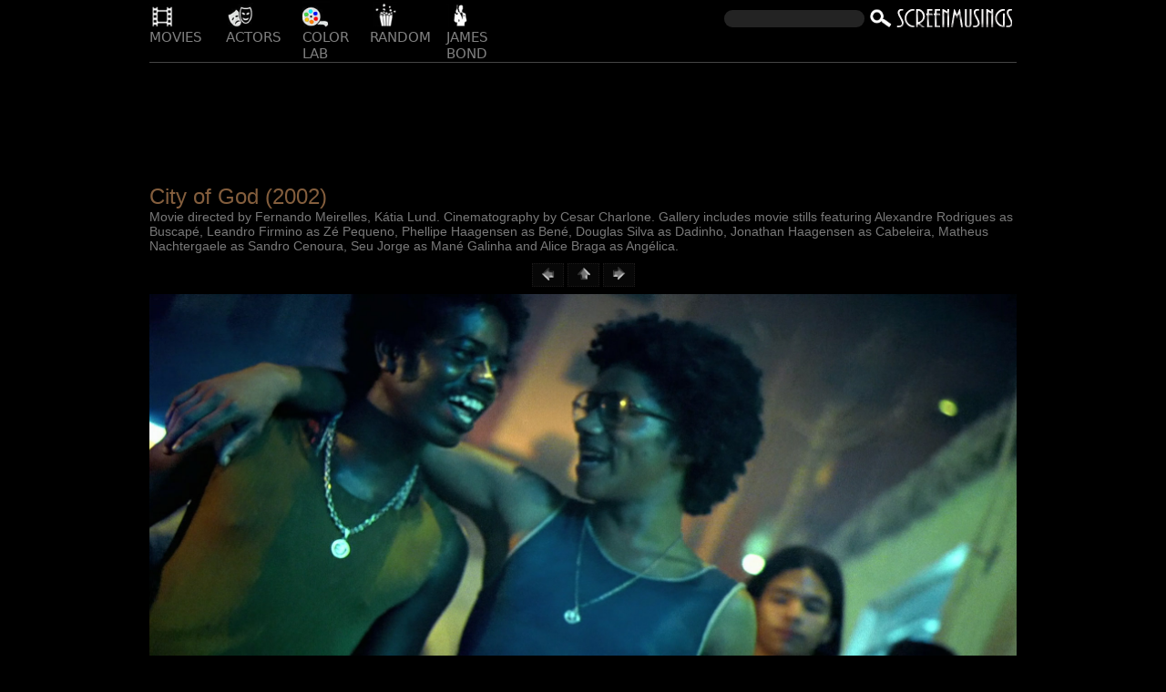

--- FILE ---
content_type: text/html; charset=utf-8
request_url: https://www.google.com/recaptcha/api2/aframe
body_size: 267
content:
<!DOCTYPE HTML><html><head><meta http-equiv="content-type" content="text/html; charset=UTF-8"></head><body><script nonce="BuUXeHkqaM-_ftFH5MgYfw">/** Anti-fraud and anti-abuse applications only. See google.com/recaptcha */ try{var clients={'sodar':'https://pagead2.googlesyndication.com/pagead/sodar?'};window.addEventListener("message",function(a){try{if(a.source===window.parent){var b=JSON.parse(a.data);var c=clients[b['id']];if(c){var d=document.createElement('img');d.src=c+b['params']+'&rc='+(localStorage.getItem("rc::a")?sessionStorage.getItem("rc::b"):"");window.document.body.appendChild(d);sessionStorage.setItem("rc::e",parseInt(sessionStorage.getItem("rc::e")||0)+1);localStorage.setItem("rc::h",'1763242440331');}}}catch(b){}});window.parent.postMessage("_grecaptcha_ready", "*");}catch(b){}</script></body></html>

--- FILE ---
content_type: text/javascript
request_url: https://screenmusings.org/js/common.js
body_size: -242
content:

$(document).ready(function(){
    $("#hidecolorwheel").click(function(){
        $("#palette").hide();
        $("#ordered-palette").hide();
        $(".sub-palette").hide();
        $("#colorwheel").show();
        $("#hidecolorwheel").hide();
		$.cookie('palettehidden', 'true', { expires: 7 });
    });

});


$(document).ready(function(){
    $("#colorwheel").click(function(){
        $("#palette").show();
        $("#colorwheel").hide();
        $("#hidecolorwheel").show();
        $.removeCookie('palettehidden');

    });

});

$(document).ready(function(){
	
	var hidden = $.cookie("palettehidden");

		if(hidden == "true"){	   
	        $("#palette").hide();
	        $("#hidecolorwheel").hide();
	        $("#colorwheel").show();
		}
		else{
	        $("#palette").show();
	        $("#colorwheel").hide();
		} 
});

$(document).ready(function(){
    $("#award-info").click(function(){
        $("#awards").show();
        $("#award-info").hide();
    });

});

$(document).ready(function(){
    $("#show-cast").click(function(){
        $("#info-panel").show();
        $("#show-cast").hide();
    });

});



